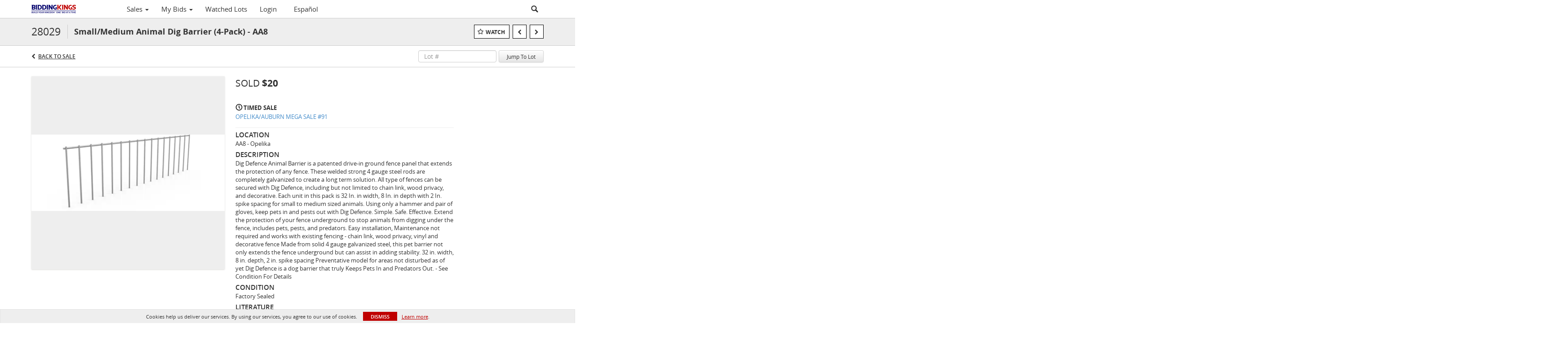

--- FILE ---
content_type: text/css
request_url: https://auctions.biddingkings.com/css/feature-responsive.css?version=281c54
body_size: 4359
content:
/* automation variables */
/* Standard Colors */
/* Colors for live auction left column, where it says "Now", "Paused", and "Closed" on the top right of the left column. */
/* End of colors for live auction left column */
/* Lot grid view colors */
/* End of lot grid view colors */
/* Text color for:
	- "Won"
	- "Bidding $3,000 (Max. $4,000)"
	- "You bid $3,000" (for timed auctions to indicate what your bid was for a non-active lot)
*/
/* Text color for "Outbid $4,000 [...] Current $4,500". */
/* Lot list background color when hovering. */
/*$auction-status-color-default: transparentize($primary-color-medium,0.1) !default;
$auction-status-text-color-default: #fff !default;*/
/*$button-color-black-text-shadow: #495d75 !default;
$button-color-black-border: #8598a9 !default;
$button-color-black-shadow: #131d27 !default;*/
/* TODO Need to create red color button for the demo template */
/* Emulating bootstrap default line height, useful when you want to reset the line height */
/* Line height value used for a nearly zero pixel gap around text. Useful when you want to align text pixel perfectly. */
/* Deprecated, do not use this. Use $am-logo-color from _menu.scss instead. */
/* new menu variables */
/* realestate menu variables */
/* 
	this is the core responsive css file. moving forward all responsive css should be in this file.
	we need to go back and move the responsive css code into here as well
*/
body.is-mobile.has-core-navbar.large-navbar-logo-visible.has-return-to-link #main,
body.is-mobile.has-core-navbar.has-large-navbar-logo.has-return-to-link #main {
  margin-top: 74px; }

body.is-mobile.has-core-navbar.large-navbar-logo-visible #main,
body.is-mobile.has-core-navbar.has-large-navbar-logo #main {
  margin-top: 47px; }

#my-bid-mobile-edit .bid-suggestions {
  text-align: left; }
  #my-bid-mobile-edit .bid-suggestions .bid-suggestion {
    line-height: 44px; }

#my-bid-mobile-edit .actions .btn.half-size {
  width: 48%;
  margin-right: 2%; }
  #my-bid-mobile-edit .actions .btn.half-size.delete {
    margin-right: 0px;
    margin-left: 2%; }

.large-navbar-logo-visible.has-return-to-link .mobile-filters-screen {
  top: 73px; }

.mobile-filters-screen {
  height: 100%;
  position: fixed;
  top: 47px;
  /* this is the height of the mobile nav, if we ever change that we need to adjust this */
  padding-bottom: 47px;
  /* this value has to be equal to the above value so that we can see the entire list. */
  right: -100%;
  min-height: 100vh;
  width: 90%;
  background-color: #F7F7F7;
  z-index: 1031;
  /* using insane value because we want this always on the top */
  padding: 5px;
  overflow-y: scroll; }
  .mobile-filters-screen label {
    font-weight: 400; }
    .mobile-filters-screen label.control-label {
      margin-right: 5px;
      text-transform: uppercase;
      font-weight: 700; }
  .mobile-filters-screen .mobile-filter-header {
    text-transform: uppercase;
    font-weight: 700;
    padding: 5px;
    text-align: center;
    background-color: #DEDEDE;
    position: relative; }
    .mobile-filters-screen .mobile-filter-header .reset {
      position: absolute;
      right: 10px;
      cursor: pointer; }
  .mobile-filters-screen .mobile-filter-wrap {
    margin-top: 3px;
    margin-left: 5px; }
  .mobile-filters-screen .mobile-filters-screen-close {
    z-index: 11;
    padding-left: 15px;
    padding-top: 2px;
    font-size: 25px;
    margin-bottom: -12px;
    cursor: pointer;
    position: relative;
    height: 18px;
    margin-bottom: 10px;
    width: 100%; }
    .mobile-filters-screen .mobile-filters-screen-close i {
      position: absolute;
      right: 10px;
      top: 0px; }
  .mobile-filters-screen .radio-wrapper,
  .mobile-filters-screen .checkbox-wrapper {
    line-height: 20px; }
  .mobile-filters-screen .filter-item.view-style, .mobile-filters-screen .filter-item.jump-to-lot-wrap {
    padding: 5px;
    margin-top: 5px; }
  .mobile-filters-screen .filter-item.jump-to-lot-wrap #jump-to-lot-input {
    display: inline-block;
    width: 70px;
    height: 30px; }
  .mobile-filters-screen .radio.custom + .radio.custom, .mobile-filters-screen .radio.custom + .checkbox.custom, .mobile-filters-screen .checkbox.custom + .radio.custom, .mobile-filters-screen .checkbox.custom + .checkbox.custom {
    margin-top: 10px; }
  .mobile-filters-screen .category-filter {
    margin-bottom: 70px;
    /* without this we will not be able to see all of the categories */ }

body.is-fully-responsive #auction-header.v2 .mobile-header.single > div:first-child {
  border-right: none;
  width: 100%; }
  body.is-fully-responsive #auction-header.v2 .mobile-header.single > div:first-child::after {
    content: ''; }

/* this controls the collapse of the return to link */
body.is-fully-responsive.is-mobile #mobile-nav {
  top: 0px; }

body.is-fully-responsive.is-mobile.large-navbar-logo-visible.has-return-to-link #mobile-nav {
  top: 27px; }

@media (max-width: 991px) {
  body.is-fully-responsive .lots-page .lots.list-view .mobile-auction-title-wrapper,
  body.is-fully-responsive .lots-page .lots.grid-view .mobile-auction-title-wrapper {
    border-bottom: 1px solid #e5e5e5; }
  body.is-fully-responsive .lots-page .lots.list-view .auction-title,
  body.is-fully-responsive .lots-page .lots.grid-view .auction-title {
    margin-top: 10px;
    height: auto;
    border-bottom: 0px; }
    body.is-fully-responsive .lots-page .lots.list-view .auction-title .lot-count,
    body.is-fully-responsive .lots-page .lots.list-view .auction-title .auction-time-left,
    body.is-fully-responsive .lots-page .lots.grid-view .auction-title .lot-count,
    body.is-fully-responsive .lots-page .lots.grid-view .auction-title .auction-time-left {
      display: block;
      border-right: none; }
    body.is-fully-responsive .lots-page .lots.list-view .auction-title .auction-title-span,
    body.is-fully-responsive .lots-page .lots.grid-view .auction-title .auction-title-span {
      display: -webkit-inline-box;
      -webkit-line-clamp: 2;
      -webkit-box-orient: vertical;
      line-height: 1.1;
      overflow: hidden;
      width: 100%;
      vertical-align: middle; }
  body.is-fully-responsive .lots-page .lots.list-view .lot-v2 .cover-thumbnail,
  body.is-fully-responsive .lots-page .lots.list-view .lot-v2 .lot-thumbnail-placeholder {
    width: 108px;
    height: 108px; }
  body.is-fully-responsive .lots-page .lots.list-view .lot-v2 .watch-icon-wrap {
    max-width: 100px !important; }
  body.is-fully-responsive .lots-page .lots.list-view .lot-v2 .details {
    position: relative;
    min-height: 124px;
    padding-right: 106px;
    /* .title{
							display: -webkit-box;
							-webkit-line-clamp: 2;
							-webkit-box-orient: vertical;
							line-height: 1.1;
							overflow: hidden;
							border-left: none;
							margin-left: 0px;
							padding-left: 0px;
						} */ }
    body.is-fully-responsive .lots-page .lots.list-view .lot-v2 .details .mobile-footer {
      /* position: absolute;
							margin-bottom: auto;
							bottom: 0px;
							height: 48px;
							width: 60%; */ }
      body.is-fully-responsive .lots-page .lots.list-view .lot-v2 .details .mobile-footer .btn.bid-live {
        display: none;
        /* hide this button as we want no bidding from the lot list */ }
      body.is-fully-responsive .lots-page .lots.list-view .lot-v2 .details .mobile-footer .my-bid-vertical .amount-container {
        text-align: left; }
      body.is-fully-responsive .lots-page .lots.list-view .lot-v2 .details .mobile-footer .my-bid-vertical .amount-label,
      body.is-fully-responsive .lots-page .lots.list-view .lot-v2 .details .mobile-footer .my-bid-vertical .sold-amount,
      body.is-fully-responsive .lots-page .lots.list-view .lot-v2 .details .mobile-footer .my-bid-vertical .amount {
        display: inline-block;
        font-size: 14px; }
  body.is-fully-responsive #auction-header.v2 {
    height: auto !important; }
  .profile-page .form-section .form-group label,
  .bidder-register-page .form-section .form-group label {
    height: auto !important; }
  .profile-page .new-credit-card-form .cvc-code-label, .profile-page .form-section .new-credit-card-form .cvc-code-label,
  .profile-page .new-credit-card-form .expiry-year-label, .profile-page .form-section .new-credit-card-form .expiry-year-label,
  .profile-page .new-credit-card-form .card-holder-name-label > input, .profile-page .form-section .new-credit-card-form .card-holder-name-label > input,
  .bidder-register-page .new-credit-card-form .cvc-code-label,
  .bidder-register-page .form-section .new-credit-card-form .cvc-code-label,
  .bidder-register-page .new-credit-card-form .expiry-year-label,
  .bidder-register-page .form-section .new-credit-card-form .expiry-year-label,
  .bidder-register-page .new-credit-card-form .card-holder-name-label > input,
  .bidder-register-page .form-section .new-credit-card-form .card-holder-name-label > input {
    float: none; }
  .profile-page .new-credit-card-form .credit-card-inputs .card-number, .profile-page .new-credit-card-form .credit-card-inputs .cvc-code, .profile-page .new-credit-card-form .credit-card-inputs .expiry-month, .profile-page .new-credit-card-form .credit-card-inputs .expiry-year, .profile-page .form-section .new-credit-card-form .credit-card-inputs .card-number, .profile-page .form-section .new-credit-card-form .credit-card-inputs .cvc-code, .profile-page .form-section .new-credit-card-form .credit-card-inputs .expiry-month, .profile-page .form-section .new-credit-card-form .credit-card-inputs .expiry-year,
  .bidder-register-page .new-credit-card-form .credit-card-inputs .card-number,
  .bidder-register-page .new-credit-card-form .credit-card-inputs .cvc-code,
  .bidder-register-page .new-credit-card-form .credit-card-inputs .expiry-month,
  .bidder-register-page .new-credit-card-form .credit-card-inputs .expiry-year,
  .bidder-register-page .form-section .new-credit-card-form .credit-card-inputs .card-number,
  .bidder-register-page .form-section .new-credit-card-form .credit-card-inputs .cvc-code,
  .bidder-register-page .form-section .new-credit-card-form .credit-card-inputs .expiry-month,
  .bidder-register-page .form-section .new-credit-card-form .credit-card-inputs .expiry-year {
    float: none;
    display: block; }
  body.large-navbar-logo-visible.has-return-to-link .return-to-wrapper .container,
  body.has-core-navbar.large-navbar-logo-visible.has-return-to-link .return-to-wrapper .container {
    white-space: nowrap; }
  body.is-fully-responsive {
    /* end lot page */ }
    body.is-fully-responsive .container {
      padding-left: 8px;
      padding-right: 8px; } }
    @media (max-width: 991px) and (min-width: 768px) {
      body.is-fully-responsive .container {
        width: initial; } }

@media (max-width: 991px) {
    body.is-fully-responsive .lot-page .main-image-wrap, body.is-fully-responsive .lot-page .right-column,
    body.is-fully-responsive .realestate-hybrid-lot-page .main-image-wrap,
    body.is-fully-responsive .realestate-hybrid-lot-page .right-column {
      margin-top: 0px; }
    body.is-fully-responsive .lot-page .main-image-wrap,
    body.is-fully-responsive .realestate-hybrid-lot-page .main-image-wrap {
      width: auto;
      position: relative; }
      body.is-fully-responsive .lot-page .main-image-wrap .images,
      body.is-fully-responsive .realestate-hybrid-lot-page .main-image-wrap .images {
        margin-left: 15px;
        margin-top: 5px; }
        body.is-fully-responsive .lot-page .main-image-wrap .images img,
        body.is-fully-responsive .realestate-hybrid-lot-page .main-image-wrap .images img {
          height: 78px;
          width: 78px; }
      body.is-fully-responsive .lot-page .main-image-wrap .lot-time-overlay,
      body.is-fully-responsive .realestate-hybrid-lot-page .main-image-wrap .lot-time-overlay {
        width: 100%; }
    body.is-fully-responsive .lot-page .main-image,
    body.is-fully-responsive .lot-page .lot-thumbnail-placeholder,
    body.is-fully-responsive .realestate-hybrid-lot-page .main-image,
    body.is-fully-responsive .realestate-hybrid-lot-page .lot-thumbnail-placeholder {
      width: 100%;
      height: auto; }
    body.is-fully-responsive .lot-page .right-column,
    body.is-fully-responsive .realestate-hybrid-lot-page .right-column {
      width: 100%;
      min-height: auto;
      margin-bottom: 20px; }
    body.is-fully-responsive .lot-page .details,
    body.is-fully-responsive .realestate-hybrid-lot-page .details {
      margin-left: 0; }
    body.is-fully-responsive #footer-mobile {
      background-color: #2a2a2a;
      color: white;
      font-size: 13px; }
      body.is-fully-responsive #footer-mobile .row {
        margin-top: 10px; }
        body.is-fully-responsive #footer-mobile .row.bordered {
          border-bottom: 1px dashed #7c7c7c;
          padding-bottom: 10px; }
      body.is-fully-responsive #footer-mobile .back-to-top-wrapper {
        text-align: center;
        margin-top: -10px;
        text-transform: uppercase;
        font-weight: 700; }
        body.is-fully-responsive #footer-mobile .back-to-top-wrapper a {
          color: #fff; }
      body.is-fully-responsive #footer-mobile .download-app {
        height: 40px;
        margin-left: 12px; }
        body.is-fully-responsive #footer-mobile .download-app + .download-app {
          margin-left: 10px; }
        body.is-fully-responsive #footer-mobile .download-app.ios {
          width: 135px; }
        body.is-fully-responsive #footer-mobile .download-app.android {
          width: 122px; }
      body.is-fully-responsive #footer-mobile .download-app-text,
      body.is-fully-responsive #footer-mobile .download-app-buttons,
      body.is-fully-responsive #footer-mobile .download-app-buttons > * {
        display: inline-block;
        vertical-align: top; }
      body.is-fully-responsive #footer-mobile .download-app-text {
        margin-bottom: 8px;
        margin-left: 5%; }
        body.is-fully-responsive #footer-mobile .download-app-text .title {
          font-weight: 700;
          text-transform: uppercase; }
        body.is-fully-responsive #footer-mobile .download-app-text p {
          margin-bottom: 0;
          color: #fff; }
      body.is-fully-responsive #footer-mobile .powered-by {
        text-align: center; }
        body.is-fully-responsive #footer-mobile .powered-by .logo-auction-mobility {
          display: inline-block;
          vertical-align: top;
          width: 100px;
          height: 32px;
          background-image: url("/img/logo-auction-mobility-white.png");
          /* Deprecated. Use $am-logo-color from _menu.scss instead to change the am logo. */
          background-size: 100% auto;
          background-repeat: no-repeat; }
      body.is-fully-responsive #footer-mobile .copyright-and-terms {
        text-align: center;
        margin: 13px auto; }
      body.is-fully-responsive #footer-mobile .copyright {
        color: #7c7c7c; }
      body.is-fully-responsive #footer-mobile .copyright, body.is-fully-responsive #footer-mobile .terms-and-conditions {
        display: inline-block; }
    body.is-fully-responsive .mobile-auction-type {
      display: block;
      margin-top: 10px; }
    body.is-fully-responsive #auction-header .auction-header-details {
      vertical-align: top;
      margin-top: 10px; }
    body.is-fully-responsive #auction-header .tabs .tab {
      padding: 0 5px;
      font-size: 12px; }
    body.is-fully-responsive #auction-header.v2 {
      height: auto !important;
      /* border-bottom: 1px solid #ccc; */
      border-bottom: none;
      /* margin-bottom: -16px; */ }
      body.is-fully-responsive #auction-header.v2 .mobile-header {
        /* display: block; */
        border-top: 1px solid #ccc;
        margin-left: -5px;
        margin-top: 10px;
        border-bottom: 1px solid #ccc;
        width: 100%; }
        body.is-fully-responsive #auction-header.v2 .mobile-header > div {
          display: inline-block;
          width: 49%;
          text-align: center;
          height: 37px;
          vertical-align: middle;
          padding-top: 11px;
          text-transform: uppercase; }
          body.is-fully-responsive #auction-header.v2 .mobile-header > div.full-width {
            width: 100%; }
            body.is-fully-responsive #auction-header.v2 .mobile-header > div.full-width::after {
              right: initial !important;
              margin-left: 5px !important; }
        body.is-fully-responsive #auction-header.v2 .mobile-header > div:first-child {
          border-right: 1px solid #ccc;
          position: relative; }
          body.is-fully-responsive #auction-header.v2 .mobile-header > div:first-child::after {
            content: '>';
            position: absolute;
            right: 5px; }
        body.is-fully-responsive #auction-header.v2 .mobile-header .mobile-bid-count {
          color: #333; }
        body.is-fully-responsive #auction-header.v2 .mobile-header .toggle-auction-info {
          line-height: inherit;
          width: auto;
          border-style: none; }
          body.is-fully-responsive #auction-header.v2 .mobile-header .toggle-auction-info::before {
            display: none; }
          body.is-fully-responsive #auction-header.v2 .mobile-header .toggle-auction-info.open {
            background-color: inherit; }
      body.is-fully-responsive #auction-header.v2 .auction-status-box.has-end-date ~ .mobile-title {
        width: 67%; }
      body.is-fully-responsive #auction-header.v2 .auction-type {
        padding-left: 15px;
        display: block;
        margin-right: 7px;
        text-transform: uppercase;
        font-weight: 600;
        font-size: 12px; }
        body.is-fully-responsive #auction-header.v2 .auction-type.timed-auction, body.is-fully-responsive #auction-header.v2 .auction-type.live-auction {
          background-repeat: no-repeat;
          background-size: 15px; }
        body.is-fully-responsive #auction-header.v2 .auction-type.timed-auction {
          background-image: url("/img/icon-clock.png"); }
        body.is-fully-responsive #auction-header.v2 .auction-type.bottom-scroll-sticky {
          padding-left: 0px;
          bottom: 0px !important;
          position: static !important; }
        body.is-fully-responsive #auction-header.v2 .auction-type.live-auction {
          background-image: url("/img/icon-hammer.png"); }
    body.is-fully-responsive .filters-container .number-of-lots {
      margin-top: 10px;
      margin-bottom: 10px; }
    body.is-fully-responsive .watched .lots-page #auction-header-wrap {
      height: 110px; }
      body.is-fully-responsive .watched .lots-page #auction-header-wrap #auction-header {
        height: 110px; }
        body.is-fully-responsive .watched .lots-page #auction-header-wrap #auction-header .auction-header-details {
          margin-top: -30px; }
    body.is-fully-responsive .lots-body.bids #auction-header.v2 .mobile-header > div:first-child {
      border-right: none; }
      body.is-fully-responsive .lots-body.bids #auction-header.v2 .mobile-header > div:first-child::after {
        content: ''; }
    body.is-fully-responsive .lots-page .lots.grid-view .lot {
      width: 26.5%;
      overflow: hidden;
      margin-bottom: 8px;
      /* padding-left: 6px; */ }
    body.is-fully-responsive .lots-page .lots.grid-view .lot-thumbnail-overlay {
      display: none; }
    body.is-fully-responsive .lots-page .lots.list-view .lot-v2 .lot-number {
      font-size: 21px;
      font-weight: 300; }
    body.is-fully-responsive .lots-page .lots.list-view .lot-v2 .watch-icon::after {
      /* top: 0px;
							left: 3px; */ }
    body.is-fully-responsive .lots-page .lots.list-view .lot-v2 .details {
      position: relative;
      height: 100%;
      /* .mobile-footer{
								position: absolute;
								margin-bottom: 42px;
								bottom: 0;
								width: 100%;
								.lot-price-container{
									.estimate{
										display: block;
										&::before{
											content: none;
										}
									}
								}
							} */ }
      body.is-fully-responsive .lots-page .lots.list-view .lot-v2 .details .lot-number-and-title {
        width: auto; }
      body.is-fully-responsive .lots-page .lots.list-view .lot-v2 .details .lot-price-container {
        padding-left: 0px;
        right: 120px; }
    body.is-fully-responsive .lots-page .lots.list-view .lot-v2 .watch-icon-wrap {
      overflow: visible; }
    body.is-fully-responsive .app-banner {
      margin-top: 11px; }
      body.is-fully-responsive .app-banner .mobile-device-wrapper {
        width: 100%;
        background-color: rgba(255, 255, 255, 0.7);
        left: 0%; }
      body.is-fully-responsive .app-banner .close {
        position: absolute;
        float: none; }
    body.is-fully-responsive .register-box, body.is-fully-responsive .forgot-password-box, body.is-fully-responsive .reset-password-box {
      width: auto; } }

.filters-button-wrap {
  display: block !important;
  margin-top: 10px;
  margin-bottom: 10px; }

.lot-header-v2-mobile {
  position: relative; }
  .lot-header-v2-mobile .lot-header-wrap, .lot-header-v2-mobile .back-wrapper {
    border-bottom: 1px solid #ccc; }
  .lot-header-v2-mobile .lot-header-wrap {
    background-color: #eeeeee;
    padding-top: 12px;
    padding-bottom: 7px; }
    .lot-header-v2-mobile .lot-header-wrap .lot-number, .lot-header-v2-mobile .lot-header-wrap .lot-title {
      display: block;
      line-height: 22px;
      vertical-align: middle; }
    .lot-header-v2-mobile .lot-header-wrap .lot-number {
      font-weight: 400;
      font-size: 17px;
      text-align: left;
      color: #333333; }
    .lot-header-v2-mobile .lot-header-wrap .lot-title {
      font-weight: 700;
      font-size: 17px;
      color: #333333;
      position: relative; }
    .lot-header-v2-mobile .lot-header-wrap .actions,
    .lot-header-v2-mobile .lot-header-wrap .jump-to-lot-wrap {
      margin-top: 7px; }
    .lot-header-v2-mobile .lot-header-wrap .actions {
      display: inline-block;
      margin-right: 4px; }
      .lot-header-v2-mobile .lot-header-wrap .actions .btn + .btn {
        margin-left: 7px; }
      .lot-header-v2-mobile .lot-header-wrap .actions .watch-lot {
        min-width: 90px; }
      .lot-header-v2-mobile .lot-header-wrap .actions .watched-lot {
        min-width: 110px; }
      .lot-header-v2-mobile .lot-header-wrap .actions .btn.prev, .lot-header-v2-mobile .lot-header-wrap .actions .btn.next {
        width: 31px;
        color: #333333;
        z-index: 10; }
    .lot-header-v2-mobile .lot-header-wrap input, .lot-header-v2-mobile .lot-header-wrap button, .lot-header-v2-mobile .lot-header-wrap .btn {
      height: 31px;
      vertical-align: top;
      display: inline-block; }
    .lot-header-v2-mobile .lot-header-wrap .jump-to-lot-wrap {
      display: inline-block;
      vertical-align: top; }
      .lot-header-v2-mobile .lot-header-wrap .jump-to-lot-wrap .form-group {
        margin-bottom: 0px; }
      .lot-header-v2-mobile .lot-header-wrap .jump-to-lot-wrap input {
        margin-right: 5px;
        width: 64px; }
      .lot-header-v2-mobile .lot-header-wrap .jump-to-lot-wrap button {
        line-height: 0px;
        font-weight: 400;
        text-transform: uppercase; }

@media (max-width: 767px) {
  body.is-fully-responsive .lots-page .lots.list-view .watch-icon::after {
    top: 0px;
    left: 3px; }
  body.is-fully-responsive .lots-page .lots.list-view .lot-v2 .details .title {
    display: -webkit-box;
    -webkit-line-clamp: 2;
    -webkit-box-orient: vertical;
    line-height: 1.1;
    overflow: hidden;
    border-left: none;
    margin-left: 0px;
    padding-left: 0px; }
  body.is-fully-responsive .lots-page .lots.list-view .lot-v2 .details .lot-price-container {
    padding-left: 0px;
    right: auto;
    padding-right: 0px;
    top: initial;
    position: relative; } }

.mobile-conditions {
  line-height: 52px;
  list-style: none; }


--- FILE ---
content_type: application/javascript
request_url: https://auctions.biddingkings.com/bower_components/angular-translate/angular-translate.min.js
body_size: 7077
content:
/*!
 * angular-translate - v2.12.0 - 2016-09-05
 * 
 * Copyright (c) 2016 The angular-translate team, Pascal Precht; Licensed MIT
 */
!function(a,b){"function"==typeof define&&define.amd?define([],function(){return b()}):"object"==typeof exports?module.exports=b():b()}(this,function(){function a(a){"use strict";var b=a.storageKey(),c=a.storage(),d=function(){var d=a.preferredLanguage();angular.isString(d)?a.use(d):c.put(b,a.use())};d.displayName="fallbackFromIncorrectStorageValue",c?c.get(b)?a.use(c.get(b))["catch"](d):d():angular.isString(a.preferredLanguage())&&a.use(a.preferredLanguage())}function b(){"use strict";var a,b,c,d=null,e=!1,f=!1;c={sanitize:function(a,b){return"text"===b&&(a=h(a)),a},escape:function(a,b){return"text"===b&&(a=g(a)),a},sanitizeParameters:function(a,b){return"params"===b&&(a=j(a,h)),a},escapeParameters:function(a,b){return"params"===b&&(a=j(a,g)),a},sce:function(a,b,c){return"text"===b?a=i(a):"params"===b&&"filter"!==c&&(a=j(a,g)),a},sceParameters:function(a,b){return"params"===b&&(a=j(a,i)),a}},c.escaped=c.escapeParameters,this.addStrategy=function(a,b){return c[a]=b,this},this.removeStrategy=function(a){return delete c[a],this},this.useStrategy=function(a){return e=!0,d=a,this},this.$get=["$injector","$log",function(g,h){var i={},j=function(a,b,d,e){return angular.forEach(e,function(e){if(angular.isFunction(e))a=e(a,b,d);else if(angular.isFunction(c[e]))a=c[e](a,b,d);else{if(!angular.isString(c[e]))throw new Error("pascalprecht.translate.$translateSanitization: Unknown sanitization strategy: '"+e+"'");if(!i[c[e]])try{i[c[e]]=g.get(c[e])}catch(f){throw i[c[e]]=function(){},new Error("pascalprecht.translate.$translateSanitization: Unknown sanitization strategy: '"+e+"'")}a=i[c[e]](a,b,d)}}),a},k=function(){e||f||(h.warn("pascalprecht.translate.$translateSanitization: No sanitization strategy has been configured. This can have serious security implications. See http://angular-translate.github.io/docs/#/guide/19_security for details."),f=!0)};return g.has("$sanitize")&&(a=g.get("$sanitize")),g.has("$sce")&&(b=g.get("$sce")),{useStrategy:function(a){return function(b){a.useStrategy(b)}}(this),sanitize:function(a,b,c,e){if(d||k(),c||null===c||(c=d),!c)return a;e||(e="service");var f=angular.isArray(c)?c:[c];return j(a,b,e,f)}}}];var g=function(a){var b=angular.element("<div></div>");return b.text(a),b.html()},h=function(b){if(!a)throw new Error("pascalprecht.translate.$translateSanitization: Error cannot find $sanitize service. Either include the ngSanitize module (https://docs.angularjs.org/api/ngSanitize) or use a sanitization strategy which does not depend on $sanitize, such as 'escape'.");return a(b)},i=function(a){if(!b)throw new Error("pascalprecht.translate.$translateSanitization: Error cannot find $sce service.");return b.trustAsHtml(a)},j=function(a,b,c){if(angular.isDate(a))return a;if(angular.isObject(a)){var d=angular.isArray(a)?[]:{};if(c){if(c.indexOf(a)>-1)throw new Error("pascalprecht.translate.$translateSanitization: Error cannot interpolate parameter due recursive object")}else c=[];return c.push(a),angular.forEach(a,function(a,e){angular.isFunction(a)||(d[e]=j(a,b,c))}),c.splice(-1,1),d}return angular.isNumber(a)?a:b(a)}}function c(a,b,c,d){"use strict";var e,f,g,h,i,j,k,l,m,n,o,p,q,r,s,t,u={},v=[],w=a,x=[],y="translate-cloak",z=!1,A=!1,B=".",C=!1,D=!1,E=0,F=!0,G="default",H={"default":function(a){return(a||"").split("-").join("_")},java:function(a){var b=(a||"").split("-").join("_"),c=b.split("_");return c.length>1?c[0].toLowerCase()+"_"+c[1].toUpperCase():b},bcp47:function(a){var b=(a||"").split("_").join("-"),c=b.split("-");return c.length>1?c[0].toLowerCase()+"-"+c[1].toUpperCase():b},"iso639-1":function(a){var b=(a||"").split("_").join("-"),c=b.split("-");return c[0].toLowerCase()}},I="2.12.0",J=function(){if(angular.isFunction(d.getLocale))return d.getLocale();var a,c,e=b.$get().navigator,f=["language","browserLanguage","systemLanguage","userLanguage"];if(angular.isArray(e.languages))for(a=0;a<e.languages.length;a++)if(c=e.languages[a],c&&c.length)return c;for(a=0;a<f.length;a++)if(c=e[f[a]],c&&c.length)return c;return null};J.displayName="angular-translate/service: getFirstBrowserLanguage";var K=function(){var a=J()||"";return H[G]&&(a=H[G](a)),a};K.displayName="angular-translate/service: getLocale";var L=function(a,b){for(var c=0,d=a.length;c<d;c++)if(a[c]===b)return c;return-1},M=function(){return this.toString().replace(/^\s+|\s+$/g,"")},N=function(a){if(a){for(var b=[],c=angular.lowercase(a),d=0,e=v.length;d<e;d++)b.push(angular.lowercase(v[d]));if(L(b,c)>-1)return a;if(f){var g;for(var h in f)if(f.hasOwnProperty(h)){var i=!1,j=Object.prototype.hasOwnProperty.call(f,h)&&angular.lowercase(h)===angular.lowercase(a);if("*"===h.slice(-1)&&(i=h.slice(0,-1)===a.slice(0,h.length-1)),(j||i)&&(g=f[h],L(b,angular.lowercase(g))>-1))return g}}var k=a.split("_");return k.length>1&&L(b,angular.lowercase(k[0]))>-1?k[0]:void 0}},O=function(a,b){if(!a&&!b)return u;if(a&&!b){if(angular.isString(a))return u[a]}else angular.isObject(u[a])||(u[a]={}),angular.extend(u[a],P(b));return this};this.translations=O,this.cloakClassName=function(a){return a?(y=a,this):y},this.nestedObjectDelimeter=function(a){return a?(B=a,this):B};var P=function(a,b,c,d){var e,f,g,h;b||(b=[]),c||(c={});for(e in a)Object.prototype.hasOwnProperty.call(a,e)&&(h=a[e],angular.isObject(h)?P(h,b.concat(e),c,e):(f=b.length?""+b.join(B)+B+e:e,b.length&&e===d&&(g=""+b.join(B),c[g]="@:"+f),c[f]=h));return c};P.displayName="flatObject",this.addInterpolation=function(a){return x.push(a),this},this.useMessageFormatInterpolation=function(){return this.useInterpolation("$translateMessageFormatInterpolation")},this.useInterpolation=function(a){return n=a,this},this.useSanitizeValueStrategy=function(a){return c.useStrategy(a),this},this.preferredLanguage=function(a){return a?(Q(a),this):e};var Q=function(a){return a&&(e=a),e};this.translationNotFoundIndicator=function(a){return this.translationNotFoundIndicatorLeft(a),this.translationNotFoundIndicatorRight(a),this},this.translationNotFoundIndicatorLeft=function(a){return a?(q=a,this):q},this.translationNotFoundIndicatorRight=function(a){return a?(r=a,this):r},this.fallbackLanguage=function(a){return R(a),this};var R=function(a){return a?(angular.isString(a)?(h=!0,g=[a]):angular.isArray(a)&&(h=!1,g=a),angular.isString(e)&&L(g,e)<0&&g.push(e),this):h?g[0]:g};this.use=function(a){if(a){if(!u[a]&&!o)throw new Error("$translateProvider couldn't find translationTable for langKey: '"+a+"'");return i=a,this}return i},this.resolveClientLocale=function(){return K()};var S=function(a){return a?(w=a,this):l?l+w:w};this.storageKey=S,this.useUrlLoader=function(a,b){return this.useLoader("$translateUrlLoader",angular.extend({url:a},b))},this.useStaticFilesLoader=function(a){return this.useLoader("$translateStaticFilesLoader",a)},this.useLoader=function(a,b){return o=a,p=b||{},this},this.useLocalStorage=function(){return this.useStorage("$translateLocalStorage")},this.useCookieStorage=function(){return this.useStorage("$translateCookieStorage")},this.useStorage=function(a){return k=a,this},this.storagePrefix=function(a){return a?(l=a,this):a},this.useMissingTranslationHandlerLog=function(){return this.useMissingTranslationHandler("$translateMissingTranslationHandlerLog")},this.useMissingTranslationHandler=function(a){return m=a,this},this.usePostCompiling=function(a){return z=!!a,this},this.forceAsyncReload=function(a){return A=!!a,this},this.uniformLanguageTag=function(a){return a?angular.isString(a)&&(a={standard:a}):a={},G=a.standard,this},this.determinePreferredLanguage=function(a){var b=a&&angular.isFunction(a)?a():K();return e=v.length?N(b)||b:b,this},this.registerAvailableLanguageKeys=function(a,b){return a?(v=a,b&&(f=b),this):v},this.useLoaderCache=function(a){return a===!1?s=void 0:a===!0?s=!0:"undefined"==typeof a?s="$translationCache":a&&(s=a),this},this.directivePriority=function(a){return void 0===a?E:(E=a,this)},this.statefulFilter=function(a){return void 0===a?F:(F=a,this)},this.postProcess=function(a){return t=a?a:void 0,this},this.keepContent=function(a){return D=!!a,this},this.$get=["$log","$injector","$rootScope","$q",function(a,b,c,d){var f,l,G,H=b.get(n||"$translateDefaultInterpolation"),J=!1,T={},U={},V=function(a,b,c,h,j){!i&&e&&(i=e);var m=j&&j!==i?N(j)||j:i;if(j&&ka(j),angular.isArray(a)){var n=function(a){for(var e={},f=[],g=function(a){var f=d.defer(),g=function(b){e[a]=b,f.resolve([a,b])};return V(a,b,c,h,j).then(g,g),f.promise},i=0,k=a.length;i<k;i++)f.push(g(a[i]));return d.all(f).then(function(){return e})};return n(a)}var o=d.defer();a&&(a=M.apply(a));var p=function(){var a=e?U[e]:U[m];if(l=0,k&&!a){var b=f.get(w);if(a=U[b],g&&g.length){var c=L(g,b);l=0===c?1:0,L(g,e)<0&&g.push(e)}}return a}();if(p){var q=function(){j||(m=i),ga(a,b,c,h,m).then(o.resolve,o.reject)};q.displayName="promiseResolved",p["finally"](q)}else ga(a,b,c,h,m).then(o.resolve,o.reject);return o.promise},W=function(a){return q&&(a=[q,a].join(" ")),r&&(a=[a,r].join(" ")),a},X=function(a){i=a,k&&f.put(V.storageKey(),i),c.$emit("$translateChangeSuccess",{language:a}),H.setLocale(i);var b=function(a,b){T[b].setLocale(i)};b.displayName="eachInterpolatorLocaleSetter",angular.forEach(T,b),c.$emit("$translateChangeEnd",{language:a})},Y=function(a){if(!a)throw"No language key specified for loading.";var e=d.defer();c.$emit("$translateLoadingStart",{language:a}),J=!0;var f=s;"string"==typeof f&&(f=b.get(f));var g=angular.extend({},p,{key:a,$http:angular.extend({},{cache:f},p.$http)}),h=function(b){var d={};c.$emit("$translateLoadingSuccess",{language:a}),angular.isArray(b)?angular.forEach(b,function(a){angular.extend(d,P(a))}):angular.extend(d,P(b)),J=!1,e.resolve({key:a,table:d}),c.$emit("$translateLoadingEnd",{language:a})};h.displayName="onLoaderSuccess";var i=function(a){c.$emit("$translateLoadingError",{language:a}),e.reject(a),c.$emit("$translateLoadingEnd",{language:a})};return i.displayName="onLoaderError",b.get(o)(g).then(h,i),e.promise};if(k&&(f=b.get(k),!f.get||!f.put))throw new Error("Couldn't use storage '"+k+"', missing get() or put() method!");if(x.length){var Z=function(a){var c=b.get(a);c.setLocale(e||i),T[c.getInterpolationIdentifier()]=c};Z.displayName="interpolationFactoryAdder",angular.forEach(x,Z)}var $=function(a){var b=d.defer();if(Object.prototype.hasOwnProperty.call(u,a))b.resolve(u[a]);else if(U[a]){var c=function(a){O(a.key,a.table),b.resolve(a.table)};c.displayName="translationTableResolver",U[a].then(c,b.reject)}else b.reject();return b.promise},_=function(a,b,c,e){var f=d.defer(),g=function(d){if(Object.prototype.hasOwnProperty.call(d,b)){e.setLocale(a);var g=d[b];if("@:"===g.substr(0,2))_(a,g.substr(2),c,e).then(f.resolve,f.reject);else{var h=e.interpolate(d[b],c,"service");h=ja(b,d[b],h,c,a),f.resolve(h)}e.setLocale(i)}else f.reject()};return g.displayName="fallbackTranslationResolver",$(a).then(g,f.reject),f.promise},aa=function(a,b,c,d){var e,f=u[a];if(f&&Object.prototype.hasOwnProperty.call(f,b)){if(d.setLocale(a),e=d.interpolate(f[b],c,"filter"),e=ja(b,f[b],e,c,a),"@:"===e.substr(0,2))return aa(a,e.substr(2),c,d);d.setLocale(i)}return e},ba=function(a,c,d){if(m){var e=b.get(m)(a,i,c,d);return void 0!==e?e:a}return a},ca=function(a,b,c,e,f){var h=d.defer();if(a<g.length){var i=g[a];_(i,b,c,e).then(function(a){h.resolve(a)},function(){return ca(a+1,b,c,e,f).then(h.resolve,h.reject)})}else f?h.resolve(f):m?h.resolve(ba(b,c)):h.reject(ba(b,c));return h.promise},da=function(a,b,c,d){var e;if(a<g.length){var f=g[a];e=aa(f,b,c,d),e||(e=da(a+1,b,c,d))}return e},ea=function(a,b,c,d){return ca(G>0?G:l,a,b,c,d)},fa=function(a,b,c){return da(G>0?G:l,a,b,c)},ga=function(a,b,c,e,f){var h=d.defer(),i=f?u[f]:u,j=c?T[c]:H;if(i&&Object.prototype.hasOwnProperty.call(i,a)){var k=i[a];if("@:"===k.substr(0,2))V(k.substr(2),b,c,e,f).then(h.resolve,h.reject);else{var l=j.interpolate(k,b,"service");l=ja(a,k,l,b,f),h.resolve(l)}}else{var n;m&&!J&&(n=ba(a,b,e)),f&&g&&g.length?ea(a,b,j,e).then(function(a){h.resolve(a)},function(a){h.reject(W(a))}):m&&!J&&n?e?h.resolve(e):h.resolve(n):e?h.resolve(e):h.reject(W(a))}return h.promise},ha=function(a,b,c,d){var e,f=d?u[d]:u,h=H;if(T&&Object.prototype.hasOwnProperty.call(T,c)&&(h=T[c]),f&&Object.prototype.hasOwnProperty.call(f,a)){var i=f[a];"@:"===i.substr(0,2)?e=ha(i.substr(2),b,c,d):(e=h.interpolate(i,b,"filter"),e=ja(a,i,e,b,d))}else{var j;m&&!J&&(j=ba(a,b)),d&&g&&g.length?(l=0,e=fa(a,b,h)):e=m&&!J&&j?j:W(a)}return e},ia=function(a){j===a&&(j=void 0),U[a]=void 0},ja=function(a,c,d,e,f){var g=t;return g&&("string"==typeof g&&(g=b.get(g)),g)?g(a,c,d,e,f):d},ka=function(a){u[a]||!o||U[a]||(U[a]=Y(a).then(function(a){return O(a.key,a.table),a}))};V.preferredLanguage=function(a){return a&&Q(a),e},V.cloakClassName=function(){return y},V.nestedObjectDelimeter=function(){return B},V.fallbackLanguage=function(a){if(void 0!==a&&null!==a){if(R(a),o&&g&&g.length)for(var b=0,c=g.length;b<c;b++)U[g[b]]||(U[g[b]]=Y(g[b]));V.use(V.use())}return h?g[0]:g},V.useFallbackLanguage=function(a){if(void 0!==a&&null!==a)if(a){var b=L(g,a);b>-1&&(G=b)}else G=0},V.proposedLanguage=function(){return j},V.storage=function(){return f},V.negotiateLocale=N,V.use=function(a){if(!a)return i;var b=d.defer();c.$emit("$translateChangeStart",{language:a});var e=N(a);return v.length>0&&!e?d.reject(a):(e&&(a=e),j=a,!A&&u[a]||!o||U[a]?U[a]?U[a].then(function(a){return j===a.key&&X(a.key),b.resolve(a.key),a},function(a){return!i&&g&&g.length>0&&g[0]!==a?V.use(g[0]).then(b.resolve,b.reject):b.reject(a)}):(b.resolve(a),X(a)):(U[a]=Y(a).then(function(c){return O(c.key,c.table),b.resolve(c.key),j===a&&X(c.key),c},function(a){return c.$emit("$translateChangeError",{language:a}),b.reject(a),c.$emit("$translateChangeEnd",{language:a}),d.reject(a)}),U[a]["finally"](function(){ia(a)})),b.promise)},V.resolveClientLocale=function(){return K()},V.storageKey=function(){return S()},V.isPostCompilingEnabled=function(){return z},V.isForceAsyncReloadEnabled=function(){return A},V.isKeepContent=function(){return D},V.refresh=function(a){function b(){f.resolve(),c.$emit("$translateRefreshEnd",{language:a})}function e(){f.reject(),c.$emit("$translateRefreshEnd",{language:a})}if(!o)throw new Error("Couldn't refresh translation table, no loader registered!");var f=d.defer();if(c.$emit("$translateRefreshStart",{language:a}),a)if(u[a]){var h=function(c){return O(c.key,c.table),a===i&&X(i),b(),c};h.displayName="refreshPostProcessor",Y(a).then(h,e)}else e();else{var j=[],k={};if(g&&g.length)for(var l=0,m=g.length;l<m;l++)j.push(Y(g[l])),k[g[l]]=!0;i&&!k[i]&&j.push(Y(i));var n=function(a){u={},angular.forEach(a,function(a){O(a.key,a.table)}),i&&X(i),b()};n.displayName="refreshPostProcessor",d.all(j).then(n,e)}return f.promise},V.instant=function(a,b,c,d){var f=d&&d!==i?N(d)||d:i;if(null===a||angular.isUndefined(a))return a;if(d&&ka(d),angular.isArray(a)){for(var h={},j=0,k=a.length;j<k;j++)h[a[j]]=V.instant(a[j],b,c,d);return h}if(angular.isString(a)&&a.length<1)return a;a&&(a=M.apply(a));var l,n=[];e&&n.push(e),f&&n.push(f),g&&g.length&&(n=n.concat(g));for(var o=0,p=n.length;o<p;o++){var s=n[o];if(u[s]&&"undefined"!=typeof u[s][a]&&(l=ha(a,b,c,f)),"undefined"!=typeof l)break}return l||""===l||(q||r?l=W(a):(l=H.interpolate(a,b,"filter"),m&&!J&&(l=ba(a,b)))),l},V.versionInfo=function(){return I},V.loaderCache=function(){return s},V.directivePriority=function(){return E},V.statefulFilter=function(){return F},V.isReady=function(){return C};var la=d.defer();la.promise.then(function(){C=!0}),V.onReady=function(a){var b=d.defer();return angular.isFunction(a)&&b.promise.then(a),C?b.resolve():la.promise.then(b.resolve),b.promise},V.getAvailableLanguageKeys=function(){return v.length>0?v:null};var ma=c.$on("$translateReady",function(){la.resolve(),ma(),ma=null}),na=c.$on("$translateChangeEnd",function(){la.resolve(),na(),na=null});if(o){if(angular.equals(u,{})&&V.use()&&V.use(V.use()),g&&g.length)for(var oa=function(a){return O(a.key,a.table),c.$emit("$translateChangeEnd",{language:a.key}),a},pa=0,qa=g.length;pa<qa;pa++){var ra=g[pa];!A&&u[ra]||(U[ra]=Y(ra).then(oa))}}else c.$emit("$translateReady",{language:V.use()});return V}]}function d(a,b){"use strict";var c,d={},e="default";return d.setLocale=function(a){c=a},d.getInterpolationIdentifier=function(){return e},d.useSanitizeValueStrategy=function(a){return b.useStrategy(a),this},d.interpolate=function(c,d,e){d=d||{},d=b.sanitize(d,"params",void 0,e);var f;return angular.isNumber(c)?f=""+c:angular.isString(c)?(f=a(c)(d),f=b.sanitize(f,"text",void 0,e)):f="",f},d}function e(a,b,c,d,e){"use strict";var g=function(){return this.toString().replace(/^\s+|\s+$/g,"")};return{restrict:"AE",scope:!0,priority:a.directivePriority(),compile:function(h,i){var j=i.translateValues?i.translateValues:void 0,k=i.translateInterpolation?i.translateInterpolation:void 0,l=h[0].outerHTML.match(/translate-value-+/i),m="^(.*)("+b.startSymbol()+".*"+b.endSymbol()+")(.*)",n="^(.*)"+b.startSymbol()+"(.*)"+b.endSymbol()+"(.*)";return function(h,o,p){h.interpolateParams={},h.preText="",h.postText="",h.translateNamespace=f(h);var q={},r=function(a,b,c){if(b.translateValues&&angular.extend(a,d(b.translateValues)(h.$parent)),l)for(var e in c)if(Object.prototype.hasOwnProperty.call(b,e)&&"translateValue"===e.substr(0,14)&&"translateValues"!==e){var f=angular.lowercase(e.substr(14,1))+e.substr(15);a[f]=c[e]}},s=function(a){if(angular.isFunction(s._unwatchOld)&&(s._unwatchOld(),s._unwatchOld=void 0),angular.equals(a,"")||!angular.isDefined(a)){var c=g.apply(o.text()),d=c.match(m);if(angular.isArray(d)){h.preText=d[1],h.postText=d[3],q.translate=b(d[2])(h.$parent);var e=c.match(n);angular.isArray(e)&&e[2]&&e[2].length&&(s._unwatchOld=h.$watch(e[2],function(a){q.translate=a,y()}))}else q.translate=c?c:void 0}else q.translate=a;y()},t=function(a){p.$observe(a,function(b){q[a]=b,y()})};r(h.interpolateParams,p,i);var u=!0;p.$observe("translate",function(a){"undefined"==typeof a?s(""):""===a&&u||(q.translate=a,y()),u=!1});for(var v in p)p.hasOwnProperty(v)&&"translateAttr"===v.substr(0,13)&&v.length>13&&t(v);if(p.$observe("translateDefault",function(a){h.defaultText=a,y()}),j&&p.$observe("translateValues",function(a){a&&h.$parent.$watch(function(){angular.extend(h.interpolateParams,d(a)(h.$parent))})}),l){var w=function(a){p.$observe(a,function(b){var c=angular.lowercase(a.substr(14,1))+a.substr(15);h.interpolateParams[c]=b})};for(var x in p)Object.prototype.hasOwnProperty.call(p,x)&&"translateValue"===x.substr(0,14)&&"translateValues"!==x&&w(x)}var y=function(){for(var a in q)q.hasOwnProperty(a)&&void 0!==q[a]&&z(a,q[a],h,h.interpolateParams,h.defaultText,h.translateNamespace)},z=function(b,c,d,e,f,g){c?(g&&"."===c.charAt(0)&&(c=g+c),a(c,e,k,f,d.translateLanguage).then(function(a){A(a,d,!0,b)},function(a){A(a,d,!1,b)})):A(c,d,!1,b)},A=function(b,d,e,f){if(e||"undefined"!=typeof d.defaultText&&(b=d.defaultText),"translate"===f){(e||!e&&!a.isKeepContent()&&"undefined"==typeof p.translateKeepContent)&&o.empty().append(d.preText+b+d.postText);var g=a.isPostCompilingEnabled(),h="undefined"!=typeof i.translateCompile,j=h&&"false"!==i.translateCompile;(g&&!h||j)&&c(o.contents())(d)}else{var k=p.$attr[f];"data-"===k.substr(0,5)&&(k=k.substr(5)),k=k.substr(15),o.attr(k,b)}};(j||l||p.translateDefault)&&h.$watch("interpolateParams",y,!0),h.$on("translateLanguageChanged",y);var B=e.$on("$translateChangeSuccess",y);o.text().length?s(p.translate?p.translate:""):p.translate&&s(p.translate),y(),h.$on("$destroy",B)}}}}function f(a){"use strict";return a.translateNamespace?a.translateNamespace:a.$parent?f(a.$parent):void 0}function g(a,b){"use strict";return{compile:function(c){var d=function(){c.addClass(a.cloakClassName())},e=function(){c.removeClass(a.cloakClassName())};return a.onReady(function(){e()}),d(),function(c,f,g){g.translateCloak&&g.translateCloak.length&&(g.$observe("translateCloak",function(b){a(b).then(e,d)}),b.$on("$translateChangeSuccess",function(){a(g.translateCloak).then(e,d)}))}}}}function h(){"use strict";return{restrict:"A",scope:!0,compile:function(){return{pre:function(a,b,c){a.translateNamespace=f(a),a.translateNamespace&&"."===c.translateNamespace.charAt(0)?a.translateNamespace+=c.translateNamespace:a.translateNamespace=c.translateNamespace}}}}}function f(a){"use strict";return a.translateNamespace?a.translateNamespace:a.$parent?f(a.$parent):void 0}function i(){"use strict";return{restrict:"A",scope:!0,compile:function(){return function(a,b,c){c.$observe("translateLanguage",function(b){a.translateLanguage=b}),a.$watch("translateLanguage",function(){a.$broadcast("translateLanguageChanged")})}}}}function j(a,b){"use strict";var c=function(c,d,e,f){return angular.isObject(d)||(d=a(d)(this)),b.instant(c,d,e,f)};return b.statefulFilter()&&(c.$stateful=!0),c}function k(a){"use strict";return a("translations")}return a.$inject=["$translate"],c.$inject=["$STORAGE_KEY","$windowProvider","$translateSanitizationProvider","pascalprechtTranslateOverrider"],d.$inject=["$interpolate","$translateSanitization"],e.$inject=["$translate","$interpolate","$compile","$parse","$rootScope"],g.$inject=["$translate","$rootScope"],j.$inject=["$parse","$translate"],k.$inject=["$cacheFactory"],angular.module("pascalprecht.translate",["ng"]).run(a),a.displayName="runTranslate",angular.module("pascalprecht.translate").provider("$translateSanitization",b),angular.module("pascalprecht.translate").constant("pascalprechtTranslateOverrider",{}).provider("$translate",c),c.displayName="displayName",angular.module("pascalprecht.translate").factory("$translateDefaultInterpolation",d),d.displayName="$translateDefaultInterpolation",angular.module("pascalprecht.translate").constant("$STORAGE_KEY","NG_TRANSLATE_LANG_KEY"),angular.module("pascalprecht.translate").directive("translate",e),e.displayName="translateDirective",angular.module("pascalprecht.translate").directive("translateCloak",g),g.displayName="translateCloakDirective",angular.module("pascalprecht.translate").directive("translateNamespace",h),h.displayName="translateNamespaceDirective",angular.module("pascalprecht.translate").directive("translateLanguage",i),i.displayName="translateLanguageDirective",angular.module("pascalprecht.translate").filter("translate",j),j.displayName="translateFilterFactory",angular.module("pascalprecht.translate").factory("$translationCache",k),k.displayName="$translationCache","pascalprecht.translate"});